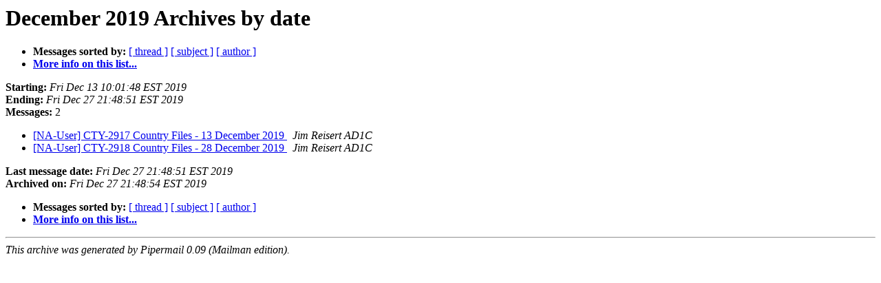

--- FILE ---
content_type: text/html; charset=UTF-8
request_url: http://lists.contesting.com/pipermail/na-user/2019-December/date.html
body_size: 715
content:
<!DOCTYPE HTML PUBLIC "-//W3C//DTD HTML 4.01 Transitional//EN">
<HTML>
  <HEAD>
     <title>The NA-User December 2019 Archive by date</title>
     <META NAME="robots" CONTENT="noindex,follow">
     <META http-equiv="Content-Type" content="text/html; charset=us-ascii">
  </HEAD>
  <BODY BGCOLOR="#ffffff">
      <a name="start"></A>
      <h1>December 2019 Archives by date</h1>
      <ul>
         <li> <b>Messages sorted by:</b>
	        <a href="thread.html#start">[ thread ]</a>
		<a href="subject.html#start">[ subject ]</a>
		<a href="author.html#start">[ author ]</a>
		

	     <li><b><a href="http://lists.contesting.com/mailman/listinfo/na-user">More info on this list...
                    </a></b></li>
      </ul>
      <p><b>Starting:</b> <i>Fri Dec 13 10:01:48 EST 2019</i><br>
         <b>Ending:</b> <i>Fri Dec 27 21:48:51 EST 2019</i><br>
         <b>Messages:</b> 2<p>
     <ul>

<LI><A HREF="003352.html">[NA-User] CTY-2917 Country Files - 13 December 2019
</A><A NAME="3352">&nbsp;</A>
<I>Jim Reisert AD1C
</I>

<LI><A HREF="003353.html">[NA-User] CTY-2918 Country Files - 28 December 2019
</A><A NAME="3353">&nbsp;</A>
<I>Jim Reisert AD1C
</I>

    </ul>
    <p>
      <a name="end"><b>Last message date:</b></a> 
       <i>Fri Dec 27 21:48:51 EST 2019</i><br>
    <b>Archived on:</b> <i>Fri Dec 27 21:48:54 EST 2019</i>
    <p>
   <ul>
         <li> <b>Messages sorted by:</b>
	        <a href="thread.html#start">[ thread ]</a>
		<a href="subject.html#start">[ subject ]</a>
		<a href="author.html#start">[ author ]</a>
		
	     <li><b><a href="http://lists.contesting.com/mailman/listinfo/na-user">More info on this list...
                    </a></b></li>
     </ul>
     <p>
     <hr>
     <i>This archive was generated by
     Pipermail 0.09 (Mailman edition).</i>
  </BODY>
</HTML>

